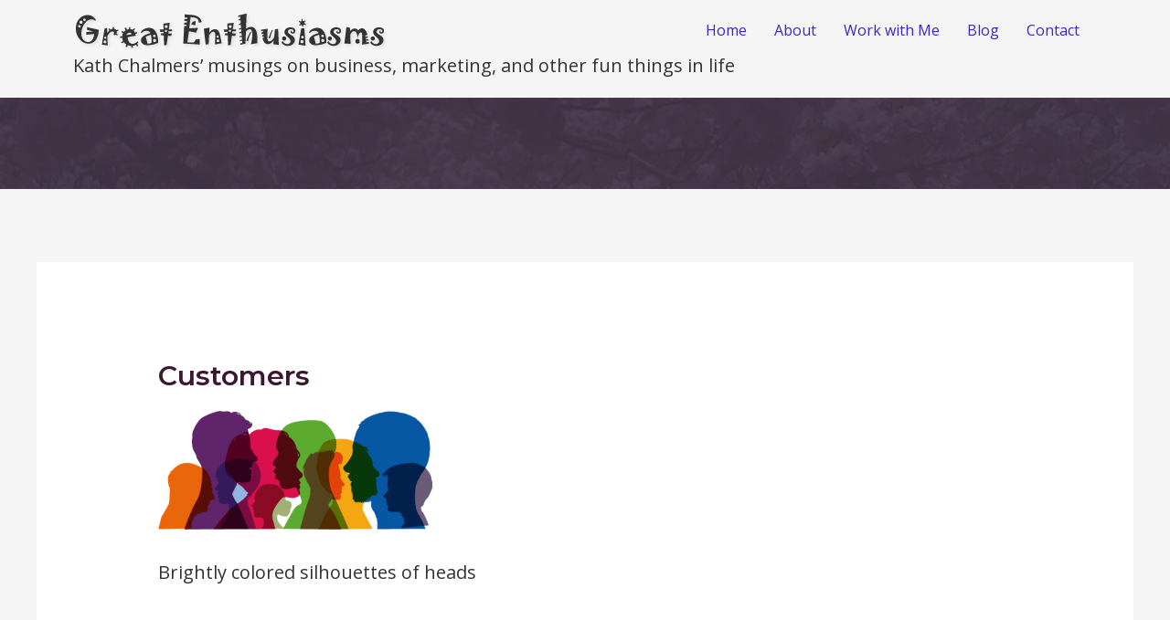

--- FILE ---
content_type: text/css
request_url: https://www.katherinechalmers.com/wp-content/uploads/elementor/css/post-398.css?ver=1744306751
body_size: 160
content:
.elementor-kit-398{--e-global-color-primary:#6EC1E4;--e-global-color-secondary:#54595F;--e-global-color-text:#7A7A7A;--e-global-color-accent:#61CE70;--e-global-color-4abdefdd:#000;--e-global-color-257872f4:#FFF;--e-global-color-6ef8ffdd:#3F3446;--e-global-color-7441bad:#9791A0;--e-global-color-678ccf92:#565462;--e-global-color-15af1d3c:#404640;--e-global-color-2e1c3c53:#304E60;--e-global-color-1bef561d:#747474;--e-global-color-5d80940b:#3A383B;--e-global-color-6a48e412:#EEEEEE;--e-global-color-69b46830:#C4A8AA;--e-global-color-626a8f29:#B47CB6;--e-global-typography-primary-font-family:"Roboto";--e-global-typography-primary-font-weight:600;--e-global-typography-secondary-font-family:"Roboto Slab";--e-global-typography-secondary-font-weight:400;--e-global-typography-text-font-family:"Roboto";--e-global-typography-text-font-weight:400;--e-global-typography-accent-font-family:"Roboto";--e-global-typography-accent-font-weight:500;}.elementor-section.elementor-section-boxed > .elementor-container{max-width:1140px;}.e-con{--container-max-width:1140px;}.elementor-widget:not(:last-child){margin-block-end:20px;}.elementor-element{--widgets-spacing:20px 20px;}{}h1.entry-title{display:var(--page-title-display);}@media(max-width:1024px){.elementor-section.elementor-section-boxed > .elementor-container{max-width:1024px;}.e-con{--container-max-width:1024px;}}@media(max-width:767px){.elementor-section.elementor-section-boxed > .elementor-container{max-width:767px;}.e-con{--container-max-width:767px;}}

--- FILE ---
content_type: text/css
request_url: https://www.katherinechalmers.com/wp-content/uploads/elementor/css/post-1605.css?ver=1744306751
body_size: 427
content:
.elementor-1605 .elementor-element.elementor-element-a82e358{margin-top:0px;margin-bottom:-14px;}.elementor-1605 .elementor-element.elementor-element-79f8519{text-align:left;}.elementor-1605 .elementor-element.elementor-element-79f8519 > .elementor-widget-container{margin:0px 0px -10px 0px;padding:0px 0px 0px 0px;}.elementor-1605 .elementor-element.elementor-element-5efb53d .hfe-nav-menu__toggle{margin:0 auto;}.elementor-1605 .elementor-element.elementor-element-5efb53d .menu-item a.hfe-menu-item{padding-left:15px;padding-right:15px;}.elementor-1605 .elementor-element.elementor-element-5efb53d .menu-item a.hfe-sub-menu-item{padding-left:calc( 15px + 20px );padding-right:15px;}.elementor-1605 .elementor-element.elementor-element-5efb53d .hfe-nav-menu__layout-vertical .menu-item ul ul a.hfe-sub-menu-item{padding-left:calc( 15px + 40px );padding-right:15px;}.elementor-1605 .elementor-element.elementor-element-5efb53d .hfe-nav-menu__layout-vertical .menu-item ul ul ul a.hfe-sub-menu-item{padding-left:calc( 15px + 60px );padding-right:15px;}.elementor-1605 .elementor-element.elementor-element-5efb53d .hfe-nav-menu__layout-vertical .menu-item ul ul ul ul a.hfe-sub-menu-item{padding-left:calc( 15px + 80px );padding-right:15px;}.elementor-1605 .elementor-element.elementor-element-5efb53d .menu-item a.hfe-menu-item, .elementor-1605 .elementor-element.elementor-element-5efb53d .menu-item a.hfe-sub-menu-item{padding-top:15px;padding-bottom:15px;}.elementor-1605 .elementor-element.elementor-element-5efb53d .sub-menu,
								.elementor-1605 .elementor-element.elementor-element-5efb53d nav.hfe-dropdown,
								.elementor-1605 .elementor-element.elementor-element-5efb53d nav.hfe-dropdown-expandible,
								.elementor-1605 .elementor-element.elementor-element-5efb53d nav.hfe-dropdown .menu-item a.hfe-menu-item,
								.elementor-1605 .elementor-element.elementor-element-5efb53d nav.hfe-dropdown .menu-item a.hfe-sub-menu-item{background-color:#fff;}.elementor-1605 .elementor-element.elementor-element-5efb53d ul.sub-menu{width:220px;}.elementor-1605 .elementor-element.elementor-element-5efb53d .sub-menu a.hfe-sub-menu-item,
						 .elementor-1605 .elementor-element.elementor-element-5efb53d nav.hfe-dropdown li a.hfe-menu-item,
						 .elementor-1605 .elementor-element.elementor-element-5efb53d nav.hfe-dropdown li a.hfe-sub-menu-item,
						 .elementor-1605 .elementor-element.elementor-element-5efb53d nav.hfe-dropdown-expandible li a.hfe-menu-item,
						 .elementor-1605 .elementor-element.elementor-element-5efb53d nav.hfe-dropdown-expandible li a.hfe-sub-menu-item{padding-top:15px;padding-bottom:15px;}.elementor-1605 .elementor-element.elementor-element-5efb53d .sub-menu li.menu-item:not(:last-child),
						.elementor-1605 .elementor-element.elementor-element-5efb53d nav.hfe-dropdown li.menu-item:not(:last-child),
						.elementor-1605 .elementor-element.elementor-element-5efb53d nav.hfe-dropdown-expandible li.menu-item:not(:last-child){border-bottom-style:solid;border-bottom-color:#c4c4c4;border-bottom-width:1px;}.elementor-1605 .elementor-element.elementor-element-f55bba0{margin-top:0px;margin-bottom:0px;padding:0px 0px 0px 0px;}.elementor-1605 .elementor-element.elementor-element-b1f296e > .elementor-widget-container{margin:0px 0px 0px 0px;padding:0px 0px 0px 0px;}.elementor-1605 .elementor-element.elementor-element-9c0af76:not(.elementor-motion-effects-element-type-background), .elementor-1605 .elementor-element.elementor-element-9c0af76 > .elementor-motion-effects-container > .elementor-motion-effects-layer{background-color:#EEEEEE;background-image:url("https://www.katherinechalmers.com/wp-content/uploads/2019/09/CherryBlossoms.jpg");background-position:center center;background-size:cover;}.elementor-1605 .elementor-element.elementor-element-9c0af76 > .elementor-background-overlay{background-color:#3F3446;opacity:0.94;transition:background 0.3s, border-radius 0.3s, opacity 0.3s;}.elementor-1605 .elementor-element.elementor-element-9c0af76{transition:background 0.3s, border 0.3s, border-radius 0.3s, box-shadow 0.3s;margin-top:15px;margin-bottom:0px;padding:40px 0px 40px 0px;}@media(max-width:1024px){.elementor-1605 .elementor-element.elementor-element-9c0af76{padding:62px 0px 60px 0px;}}@media(min-width:768px){.elementor-1605 .elementor-element.elementor-element-6210461{width:43.587%;}.elementor-1605 .elementor-element.elementor-element-2d2a3f5{width:56.036%;}}

--- FILE ---
content_type: text/css
request_url: https://www.katherinechalmers.com/wp-content/uploads/elementor/css/post-800.css?ver=1744306751
body_size: 410
content:
.elementor-800 .elementor-element.elementor-element-d725ffc:not(.elementor-motion-effects-element-type-background), .elementor-800 .elementor-element.elementor-element-d725ffc > .elementor-motion-effects-container > .elementor-motion-effects-layer{background-image:url("https://www.katherinechalmers.com/wp-content/uploads/2019/09/CherryBlossoms.jpg");background-position:center center;background-repeat:no-repeat;background-size:cover;}.elementor-800 .elementor-element.elementor-element-d725ffc > .elementor-background-overlay{background-color:#3F3446;opacity:0.9;transition:background 0.3s, border-radius 0.3s, opacity 0.3s;}.elementor-800 .elementor-element.elementor-element-d725ffc{border-style:solid;border-width:2px 0px 0px 0px;border-color:#3A383B;transition:background 0.3s, border 0.3s, border-radius 0.3s, box-shadow 0.3s;margin-top:0px;margin-bottom:0px;padding:0px 0px 10px 0px;}.elementor-800 .elementor-element.elementor-element-d725ffc, .elementor-800 .elementor-element.elementor-element-d725ffc > .elementor-background-overlay{border-radius:0px 0px 0px 0px;}.elementor-800 .elementor-element.elementor-element-c592b06 > .elementor-container > .elementor-column > .elementor-widget-wrap{align-content:center;align-items:center;}.elementor-800 .elementor-element.elementor-element-c592b06{margin-top:0px;margin-bottom:0px;}.elementor-800 .elementor-element.elementor-element-d76e6a4{text-align:left;}.elementor-800 .elementor-element.elementor-element-d76e6a4 img{width:63%;}.elementor-800 .elementor-element.elementor-element-d76e6a4 > .elementor-widget-container{margin:0px 0px 0px 0px;}.elementor-800 .elementor-element.elementor-element-17b410d > .elementor-container > .elementor-column > .elementor-widget-wrap{align-content:center;align-items:center;}.elementor-800 .elementor-element.elementor-element-17b410d{margin-top:0px;margin-bottom:0px;}.elementor-800 .elementor-element.elementor-element-f2c0a4f{--grid-template-columns:repeat(0, auto);--icon-size:29px;--grid-column-gap:0px;--grid-row-gap:0px;}.elementor-800 .elementor-element.elementor-element-f2c0a4f .elementor-widget-container{text-align:left;}.elementor-800 .elementor-element.elementor-element-f2c0a4f .elementor-social-icon{background-color:rgba(247,247,247,0);}.elementor-800 .elementor-element.elementor-element-f2c0a4f .elementor-social-icon i{color:#f4f4f4;}.elementor-800 .elementor-element.elementor-element-f2c0a4f .elementor-social-icon svg{fill:#f4f4f4;}.elementor-800 .elementor-element.elementor-element-f2c0a4f .elementor-social-icon:hover{background-color:rgba(0,0,0,0);}.elementor-800 .elementor-element.elementor-element-f2c0a4f .elementor-social-icon:hover i{color:#B47CB6;}.elementor-800 .elementor-element.elementor-element-f2c0a4f .elementor-social-icon:hover svg{fill:#B47CB6;}.elementor-800 .elementor-element.elementor-element-f2c0a4f > .elementor-widget-container{margin:0px 0px 0px 0px;padding:0px 0px 0px 0px;}.elementor-800 .elementor-element.elementor-element-e3a7047{color:#FFFFFF;font-size:14px;}.elementor-800 .elementor-element.elementor-element-e3a7047 > .elementor-widget-container{padding:14px 0px 0px 0px;}@media(min-width:768px){.elementor-800 .elementor-element.elementor-element-89ed54c{width:36.742%;}.elementor-800 .elementor-element.elementor-element-c795e72{width:63.258%;}}@media(max-width:1024px){.elementor-800 .elementor-element.elementor-element-d725ffc{margin-top:0px;margin-bottom:-75px;padding:6px 30px 80px 30px;}}@media(max-width:767px){.elementor-800 .elementor-element.elementor-element-d725ffc{margin-top:0px;margin-bottom:-90px;padding:0px 0px 110px 0px;}}

--- FILE ---
content_type: text/css
request_url: https://www.katherinechalmers.com/wp-content/themes/kathchalmers/style.css?ver=1.0.0
body_size: -105
content:
/**
Theme Name: KathChalmers
Author: Katherine Chalmers
Author URI: http://www.KatherineChalmers.com
Description: Child theme based on the Astra Theme.
Version: 1.0.0
License: GNU General Public License v2 or later
License URI: http://www.gnu.org/licenses/gpl-2.0.html
Text Domain: kathchalmers
Template: astra
*/